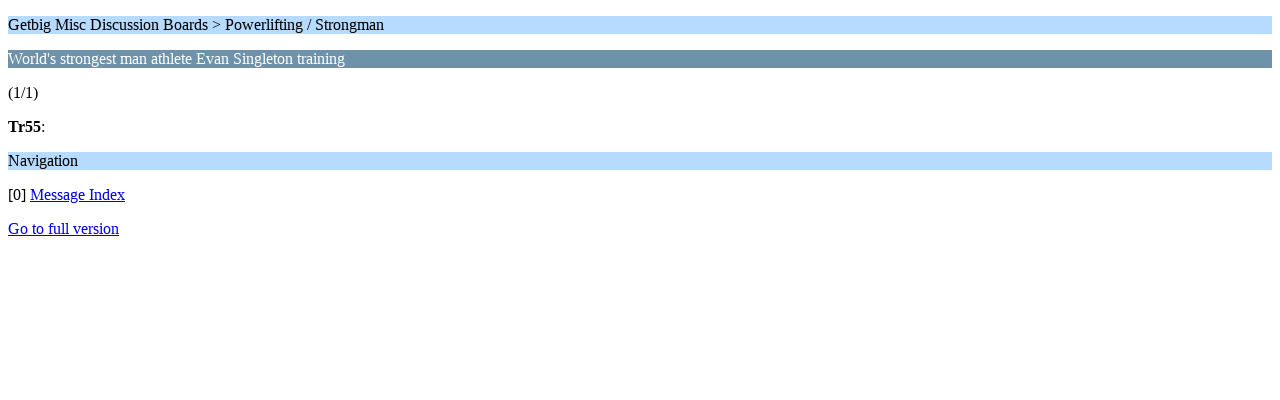

--- FILE ---
content_type: text/html; charset=ISO-8859-1
request_url: http://www.getbig.com/boards/index.php?PHPSESSID=9b058285634c7e44a1f77b3234bbba14&topic=673675.0;wap2
body_size: 1155
content:
<?xml version="1.0" encoding="ISO-8859-1"?>
<!DOCTYPE html PUBLIC "-//WAPFORUM//DTD XHTML Mobile 1.0//EN" "http://www.wapforum.org/DTD/xhtml-mobile10.dtd">
<html xmlns="http://www.w3.org/1999/xhtml">
	<head>
		<title>World's strongest man athlete Evan Singleton training </title>
		<link rel="canonical" href="http://www.getbig.com/boards/index.php?topic=673675.0" />
		<link rel="stylesheet" href="http://www.getbig.com/boards/Themes/default/css/wireless.css" type="text/css" />
	</head>
	<body>
		<p class="titlebg">Getbig Misc Discussion Boards > Powerlifting / Strongman </p>
		<p class="catbg">World's strongest man athlete Evan Singleton training </p>
		<p class="windowbg">(1/1)</p>
		<p class="windowbg">
			<strong>Tr55</strong>:
			<br />
			
		</p>
		<p class="titlebg">Navigation</p>
		<p class="windowbg">[0] <a href="http://www.getbig.com/boards/index.php?PHPSESSID=9b058285634c7e44a1f77b3234bbba14&amp;board=16.0;wap2" accesskey="0">Message Index</a></p>
		<a href="http://www.getbig.com/boards/index.php?PHPSESSID=9b058285634c7e44a1f77b3234bbba14&amp;topic=673675.0;nowap" rel="nofollow">Go to full version</a>
	</body>
</html>